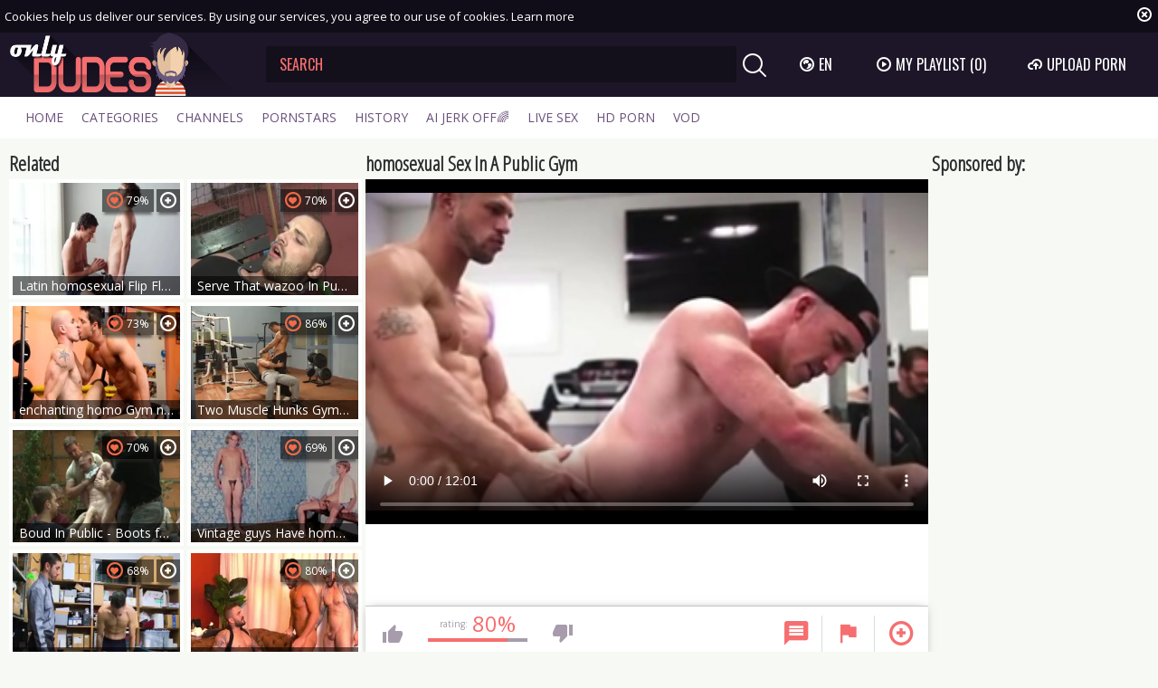

--- FILE ---
content_type: text/html; charset=UTF-8
request_url: https://www.onlydudes.tv/movies/2921769/homosexual-sex-in-a-public-gym
body_size: 10002
content:
<!DOCTYPE html>
<html lang="en">
<head>
	<meta charset="utf-8">
	<meta name="referrer" content="unsafe-url">
	<meta name="viewport" content="width=device-width, initial-scale=1.0, user-scalable=no">
	<title>homosexual Sex In A Public Gym - Only Dudes TV</title>
	<meta name="description" content="Watch homosexual Sex In A Public Gym and more free gay videos at Only Dudes male tube.">
	<meta name="keywords" content="">
					<link rel="alternate" hreflang="en" href="/movies/2921769/homosexual-sex-in-a-public-gym">
		<link rel="alternate" hreflang="ru" href="/ru/movies/2921769/homosexual-sex-in-a-public-gym">
		<link rel="alternate" hreflang="de" href="/de/movies/2921769/homosexual-sex-in-a-public-gym">
		<link rel="alternate" hreflang="es" href="/es/movies/2921769/homosexual-sex-in-a-public-gym">
		<link rel="alternate" hreflang="fr" href="/fr/movies/2921769/homosexual-sex-in-a-public-gym">
		<link rel="alternate" hreflang="pt" href="/pt/movies/2921769/homosexual-sex-in-a-public-gym">
		<link rel="alternate" hreflang="it" href="/it/movies/2921769/homosexual-sex-in-a-public-gym">
			<link rel="apple-touch-icon" sizes="57x57" href="/static/images/favicon/apple-icon-57x57-62dabe9957.png">
	<link rel="apple-touch-icon" sizes="60x60" href="/static/images/favicon/apple-icon-60x60-285fce81dc.png">
	<link rel="apple-touch-icon" sizes="72x72" href="/static/images/favicon/apple-icon-72x72-84934d10ea.png">
	<link rel="apple-touch-icon" sizes="76x76" href="/static/images/favicon/apple-icon-76x76-2b60ecfd62.png">
	<link rel="apple-touch-icon" sizes="114x114" href="/static/images/favicon/apple-icon-114x114-ae48a5cfaf.png">
	<link rel="apple-touch-icon" sizes="120x120" href="/static/images/favicon/apple-icon-120x120-2e6a39e01a.png">
	<link rel="apple-touch-icon" sizes="144x144" href="/static/images/favicon/apple-icon-144x144-c08b130800.png">
	<link rel="apple-touch-icon" sizes="152x152" href="/static/images/favicon/apple-icon-152x152-f8c61a2469.png">
	<link rel="apple-touch-icon" sizes="180x180" href="/static/images/favicon/apple-icon-180x180-b9384e66f4.png">
	<link rel="icon" type="image/png" sizes="192x192" href="/static/images/favicon/android-icon-192x192-28dcbf3d50.png">
	<link rel="icon" type="image/png" sizes="32x32" href="/static/images/favicon/favicon-32x32-6e589e53c9.png">
	<link rel="icon" type="image/png" sizes="96x96" href="/static/images/favicon/favicon-96x96-e815400db4.png">
	<link rel="icon" type="image/png" sizes="16x16" href="/static/images/favicon/favicon-16x16-bc0b3b793f.png">
	<link rel="manifest" href="/static/images/favicon/manifest-8b61b04884.json">
		<meta name="msapplication-TileColor" content="#1d1628">
	<meta name="msapplication-TileImage" content="/static/images/favicon/ms-icon-144x144-c08b130800.png">
	<meta name="theme-color" content="#1d1628">
	<link href="https://fonts.googleapis.com/css?family=Open+Sans|Open+Sans+Condensed:300|Oswald&subset=cyrillic" rel="stylesheet">
    <link rel="stylesheet" href="/static/style-light-43dfe72d54.css">
	<script type="text/javascript" src="https://stats.hprofits.com/advertisement.min.js"></script>
									<!-- Google tag (gtag.js) -->
<script async src="https://www.googletagmanager.com/gtag/js?id=G-5JH3MD1L5M"></script>
<script>
  window.dataLayer = window.dataLayer || [];
  function gtag(){dataLayer.push(arguments);}
  gtag('js', new Date());
  function ga() {
    var args = Array.prototype.slice.call(arguments);
    if(args[1] === 'page_view') {
      var dimension = args[2] ? args[2] : {dimension1: 'other'};
      dimension['content_group'] = dimension.dimension1;
      gtag('config', 'G-5JH3MD1L5M', {
        send_page_view: false,
        content_group: dimension.dimension1
      });
      gtag('event', args[1], dimension);
      return;
    }
    gtag(args[1], args[3], {
        'event_category': args[2],
        'event_label': args[4]
    })
  }
ga('send', 'page_view', {dimension1: 'gallery'});
window.gaId='G-5JH3MD1L5M';
</script>
		</head>
<body data-pp-stat="0">
	<div class="b-root" id="b-root">
		<div class="leaderboard-spot">
			
		</div>
		<div class="b-cookie" id="ticker">
			<div class="b-cookie__body clearfix">
				<div class="b-cookie-mess f-left">
					Cookies help us deliver our services. By using our services, you agree to our use of cookies.
					<a href="/cookie-policy" target="_blank">Learn more</a>
				</div>
				<a href="#" class="b-cookie__close f-right">
					<i class="icon-close"></i>
				</a>
			</div>
		</div>
		<header class="b-header">
			<div class="b-hamburder b-hamburder--header js-offcanvas-button">
				<span></span>
				<span></span>
				<span></span>
				<span></span>
			</div>
			<div class="row">
				<div class="b-header__wrap">
					<div class="b-header__logo">
						<a href="/" title="OnlyDudes.TV" class="b-logo">
							<img src="/static/images/logo-8fd1ab1547.png" alt="Best Gay Hardcore Tube and Male Sex Videos - Only Dudes TV">
						</a>
					</div>
															<div class="b-header__search">
						<form id="search" class="b-search js-search" name="search_form" method="get" action="/search/-query-">
							<input
								type="text"
								value=""
								name="query"
								placeholder="SEARCH"
								autocomplete="off"
								data-url-search="/search-suggestions/-query-"
								class="b-search__input js-search-input"
							>
							<div class="b-search__controls">
								<button class="b-search__submit f-left">
									<i class="icon-search"></i>
								</button>
							</div>
							<div class="b-search-suggestions js-search-suggestions is-hidden" id="search-dropdown" data-loader-text="Loading"></div>
						</form>
					</div>
					<div class="b-header__lang">
						<div class="b-dropdown">
							<a class="b-dropdown__selected js-dropdown dropdown-button" data-activates='dropdown1'><i class="icon-globe"></i>en <i class="icon-arrow-down"></i></a>
							<div class="b-dropdown__select dropdown-content js-lang-switcher" id="dropdown1">
								<ul>
																	<li>
										<a
											href="/ru/movies/2921769/homosexual-sex-in-a-public-gym"
											class="js-lang"
											data-lang="ru"
											title="Switch to Russian"
										>
											<i class="icon-ru"></i>
											<span>Ru</span>
										</a>
									</li>
																	<li>
										<a
											href="/de/movies/2921769/homosexual-sex-in-a-public-gym"
											class="js-lang"
											data-lang="de"
											title="Switch to German"
										>
											<i class="icon-de"></i>
											<span>De</span>
										</a>
									</li>
																	<li>
										<a
											href="/es/movies/2921769/homosexual-sex-in-a-public-gym"
											class="js-lang"
											data-lang="es"
											title="Switch to Spanish"
										>
											<i class="icon-es"></i>
											<span>Es</span>
										</a>
									</li>
																	<li>
										<a
											href="/fr/movies/2921769/homosexual-sex-in-a-public-gym"
											class="js-lang"
											data-lang="fr"
											title="Switch to French"
										>
											<i class="icon-fr"></i>
											<span>Fr</span>
										</a>
									</li>
																	<li>
										<a
											href="/pt/movies/2921769/homosexual-sex-in-a-public-gym"
											class="js-lang"
											data-lang="pt"
											title="Switch to Portuguese"
										>
											<i class="icon-pt"></i>
											<span>Pt</span>
										</a>
									</li>
																	<li>
										<a
											href="/it/movies/2921769/homosexual-sex-in-a-public-gym"
											class="js-lang"
											data-lang="it"
											title="Switch to Italian"
										>
											<i class="icon-it"></i>
											<span>It</span>
										</a>
									</li>
																</ul>
							</div>
						</div>
					</div>
					<div class="b-header__playlist">
						<a href="#" class="b-header__btn js-pl-toggle ripple-hv"><i class="icon-play"></i><span>My Playlist</span> <span class="b-header__btn-counter js-playlist-counter">(0)</span></a>
					</div>
					<div class="b-header__upload">
						<a href="/upload" class="b-header__btn " title="Upload porn"><i class="icon-cloud"></i><span>Upload porn</span></a>
					</div>
				</div>
			</div>
			<nav class="b-main-nav">
				<div class="row">
					<a href="/" class="b-main-nav__link " title="Home">Home</a>
					<a href="/categories" class="b-main-nav__link " title="Categories">Categories</a>
										<a href="/channels" class="b-main-nav__link " title="Channels">Channels</a>
										<a href="/pornstars" class="b-main-nav__link " title="Pornstars">Pornstars</a>
					<a href="/history" class="b-main-nav__link " title="History">History</a>
					<div class="b-main-nav__mi">
						<a href="https://trustpielote.com/resource?zones=300" target="_blank" rel="nofollow" class="b-main-nav__link js-menu-random js-hp-tl" data-spot="MI1" data-menu-id="">
	AI JERK OFF🌈
</a>

<a href="https://trustpielote.com/resource?zones=301" target="_blank" rel="nofollow" class="b-main-nav__link js-menu-random active js-hp-tl" data-spot="MI2" data-menu-id="">
	Live Sex
</a>

<a href="https://trustpielote.com/resource?zones=302" target="_blank" rel="nofollow" class="b-main-nav__link js-menu-random js-hp-tl" data-spot="MI3" data-menu-id="">
	HD Porn
</a>

<a href="https://fhgte.com/gay?utm_campaign=ai.CxY&utm_content=mi4" target="_blank" rel="nofollow" class="b-main-nav__link js-menu-random js-hp-tl" data-spot="MI4" data-menu-id="">
	VOD
</a>

					</div>
				</div>
			</nav>
		</header>

		<div class="relative">
							<div class="row">
					<div class="b-hs b-mobile-spots header-spot header-random"><div data-hp-id="97" data-hp-zone></div></div>
				</div>
						<div class="row">
	<div id="playlist-wrapper" class="b-playlist js-playlist-panel" data-playlist-url="/playlist">
		<div class="relative">
			<h5 class="b-playlist__head">Playlist</h5>
			<div class="b-playlist__empty js-empty-mess is-hide">
				Your playlist is currently empty. Add galleries to playlist by clicking a <button class="b-thumb-item__add"><i class="icon-plus"></i></button> icon on your favourite videos.
			</div>
			<!-- Swiper -->
			<div class="swiper-nav">
				<button class="swiper-nav__prev"><i class="icon-chevron-left"></i></button>
				<button class="swiper-nav__next"><i class="icon-chevron-right"></i></button>
			</div>
			<button class="js-pl-close b-playlist__close"><i class="icon-close"></i></button>
			<div class="swiper-container" id="playlist">
				<div class="swiper-wrapper">
				</div>
			</div>
			<!-- Add Scrollbar -->
			<div class="swiper-scrollbar playlist-scrollbar"></div>
		</div>
	</div>
	
	<script id="thumb-template" type="text/template">
		<div class="swiper-slide">
			<div class="b-thumb-item">
				<div>
					<a
						class="b-thumb-item__img js-gallery-stats js-gallery-link"
						href="{{ thumbLink }}"
						data-gallery-id="{{ galleryId }}"
						data-thumb-id="{{ thumbId }}"
						title="{{ title }}"
						target="blank"
					>
						{{ thumbImage }}
						<h3 class="b-thumb-item__title js-gallery-title">{{ title }}</h3>
					</a>
					<button class="js-rm-from-pl b-thumb-item__add">
						<i class="icon-close"></i>
					</button>
				</div>
			</div>
		</div>
	</script>
	
</div>			<div class="row">
				<section class="b-content " id="main">
												
<template id="galleryTags-data-template">
            [{&quot;tagId&quot;:1,&quot;title&quot;:&quot;gay&quot;,&quot;href&quot;:&quot;\/search\/gay&quot;,&quot;total&quot;:56552,&quot;videos&quot;:56552},{&quot;tagId&quot;:21786,&quot;title&quot;:&quot;sex&quot;,&quot;href&quot;:&quot;\/search\/sex&quot;,&quot;total&quot;:45869,&quot;videos&quot;:45869},{&quot;tagId&quot;:369,&quot;title&quot;:&quot;public&quot;,&quot;href&quot;:&quot;\/search\/public&quot;,&quot;total&quot;:5515,&quot;videos&quot;:5515},{&quot;tagId&quot;:879,&quot;title&quot;:&quot;gym&quot;,&quot;href&quot;:&quot;\/search\/gym&quot;,&quot;total&quot;:1594,&quot;videos&quot;:1594}]
    </template>

<template id="galleryChannel-data-template">
    null
</template>
<div class="b-video-cols">
	<div class="b-thumb-col">
		<div class="b-head">
			<h3><i class="icon-right-open"></i>Related</h3>
		</div>
		<div class="b-thumb-list js-related">
			<div class="b-thumb-list__wrap">
												<div class="b-thumb-item js-thumb">
				<div>
					<a
						class="js-gallery-stats js-gallery-link"
						href="/movies/1497011/latin-homosexual-flip-flop-with-cumshot"
						data-position="1"
						data-gallery-id="1497011"
						data-thumb-id="8694501"
						title="Latin homosexual Flip Flop With cumshot"
						target="_self"
						data-vp-track
						data-gtid="2883427_2"
					>
						<div class="b-thumb-item__img">
							<picture class="js-gallery-img">
																	<source type="image/webp" srcset="https://icdn05.onlydudes.tv/57669/2883427_2.webp">
																	<source type="image/jpeg" srcset="https://icdn05.onlydudes.tv/57669/2883427_2.jpg">
																<img loading="lazy" data-src="https://icdn05.onlydudes.tv/57669/2883427_2.jpg" width="480" height="320" alt="Latin homosexual Flip Flop With cumshot">
							</picture>
							<h3 class="b-thumb-item__title js-gallery-title">Latin homosexual Flip Flop With cumshot</h3>
							<span class="b-thumb-item__rating"><i class="icon-hearth"></i>79%</span>
													</div>
						<div class="b-thumb-item__info">
							<div class="b-thumb-item__date">
								<span>added</span>
								7 years ago
							</div>
							<div class="b-thumb-item__view">
								<span>viewed</span>
								1608
							</div>
							<div class="b-thumb-item__time js-gallery-duration">
								<span>time</span>
								33:10
							</div>
						</div>
					</a>
					<button class="js-add-to-pl b-thumb-item__add">
						<i class="icon-plus"></i>
						<span class="b-thumb-item__tooltip">
							<span class="relative">
								Add to playlist
							</span>
						</span>
					</button>
				</div>
			</div>
										<div class="b-thumb-item js-thumb">
				<div>
					<a
						class="js-gallery-stats js-gallery-link"
						href="/movies/659710/serve-that-wazoo-in-public"
						data-position="2"
						data-gallery-id="659710"
						data-thumb-id="3705931"
						title="Serve That wazoo In Public!"
						target="_self"
						data-vp-track
						data-gtid="2481330_10"
					>
						<div class="b-thumb-item__img">
							<picture class="js-gallery-img">
																	<source type="image/webp" srcset="https://icdn05.onlydudes.tv/49627/2481330_10.webp">
																	<source type="image/jpeg" srcset="https://icdn05.onlydudes.tv/49627/2481330_10.jpg">
																<img loading="lazy" data-src="https://icdn05.onlydudes.tv/49627/2481330_10.jpg" width="480" height="320" alt="Serve That wazoo In Public!">
							</picture>
							<h3 class="b-thumb-item__title js-gallery-title">Serve That wazoo In Public!</h3>
							<span class="b-thumb-item__rating"><i class="icon-hearth"></i>70%</span>
														<span class="b-thumb-item__hd">
								<i class="icon-hd"></i>
							</span>
													</div>
						<div class="b-thumb-item__info">
							<div class="b-thumb-item__date">
								<span>added</span>
								10 years ago
							</div>
							<div class="b-thumb-item__view">
								<span>viewed</span>
								4947
							</div>
							<div class="b-thumb-item__time js-gallery-duration">
								<span>time</span>
								08:14
							</div>
						</div>
					</a>
					<button class="js-add-to-pl b-thumb-item__add">
						<i class="icon-plus"></i>
						<span class="b-thumb-item__tooltip">
							<span class="relative">
								Add to playlist
							</span>
						</span>
					</button>
				</div>
			</div>
										<div class="b-thumb-item js-thumb">
				<div>
					<a
						class="js-gallery-stats js-gallery-link"
						href="/movies/1195756/enchanting-homo-gym-nail"
						data-position="3"
						data-gallery-id="1195756"
						data-thumb-id="6660001"
						title="enchanting homo Gym nail"
						target="_self"
						data-vp-track
						data-gtid="2551476_12"
					>
						<div class="b-thumb-item__img">
							<picture class="js-gallery-img">
																	<source type="image/webp" srcset="https://icdn05.onlydudes.tv/51030/2551476_12.webp">
																	<source type="image/jpeg" srcset="https://icdn05.onlydudes.tv/51030/2551476_12.jpg">
																<img loading="lazy" data-src="https://icdn05.onlydudes.tv/51030/2551476_12.jpg" width="480" height="320" alt="enchanting homo Gym nail">
							</picture>
							<h3 class="b-thumb-item__title js-gallery-title">enchanting homo Gym nail</h3>
							<span class="b-thumb-item__rating"><i class="icon-hearth"></i>73%</span>
														<span class="b-thumb-item__hd">
								<i class="icon-hd"></i>
							</span>
													</div>
						<div class="b-thumb-item__info">
							<div class="b-thumb-item__date">
								<span>added</span>
								9 years ago
							</div>
							<div class="b-thumb-item__view">
								<span>viewed</span>
								2166
							</div>
							<div class="b-thumb-item__time js-gallery-duration">
								<span>time</span>
								23:31
							</div>
						</div>
					</a>
					<button class="js-add-to-pl b-thumb-item__add">
						<i class="icon-plus"></i>
						<span class="b-thumb-item__tooltip">
							<span class="relative">
								Add to playlist
							</span>
						</span>
					</button>
				</div>
			</div>
										<div class="b-thumb-item js-thumb">
				<div>
					<a
						class="js-gallery-stats js-gallery-link"
						href="/movies/2246571/two-muscle-hunks-gym-homosexual-sex-by-sinn"
						data-position="4"
						data-gallery-id="2246571"
						data-thumb-id="12427071"
						title="Two Muscle Hunks Gym homosexual Sex By -SiNN-"
						target="_self"
						data-vp-track
						data-gtid="3146198_1"
					>
						<div class="b-thumb-item__img">
							<picture class="js-gallery-img">
																	<source type="image/webp" srcset="https://icdn05.onlydudes.tv/62924/3146198_1.webp">
																	<source type="image/jpeg" srcset="https://icdn05.onlydudes.tv/62924/3146198_1.jpg">
																<img loading="lazy" data-src="https://icdn05.onlydudes.tv/62924/3146198_1.jpg" width="480" height="320" alt="Two Muscle Hunks Gym homosexual Sex By -SiNN-">
							</picture>
							<h3 class="b-thumb-item__title js-gallery-title">Two Muscle Hunks Gym homosexual Sex By -SiNN-</h3>
							<span class="b-thumb-item__rating"><i class="icon-hearth"></i>86%</span>
													</div>
						<div class="b-thumb-item__info">
							<div class="b-thumb-item__date">
								<span>added</span>
								5 years ago
							</div>
							<div class="b-thumb-item__view">
								<span>viewed</span>
								2797
							</div>
							<div class="b-thumb-item__time js-gallery-duration">
								<span>time</span>
								20:48
							</div>
						</div>
					</a>
					<button class="js-add-to-pl b-thumb-item__add">
						<i class="icon-plus"></i>
						<span class="b-thumb-item__tooltip">
							<span class="relative">
								Add to playlist
							</span>
						</span>
					</button>
				</div>
			</div>
										<div class="b-thumb-item js-thumb">
				<div>
					<a
						class="js-gallery-stats js-gallery-link"
						href="/movies/1876591/boud-in-public-boots-fuck"
						data-position="5"
						data-gallery-id="1876591"
						data-thumb-id="10671671"
						title="Boud In Public - Boots fuck"
						target="_self"
						data-vp-track
						data-gtid="3060877_4"
					>
						<div class="b-thumb-item__img">
							<picture class="js-gallery-img">
																	<source type="image/webp" srcset="https://icdn05.onlydudes.tv/61218/3060877_4.webp">
																	<source type="image/jpeg" srcset="https://icdn05.onlydudes.tv/61218/3060877_4.jpg">
																<img loading="lazy" data-src="https://icdn05.onlydudes.tv/61218/3060877_4.jpg" width="480" height="320" alt="Boud In Public - Boots fuck">
							</picture>
							<h3 class="b-thumb-item__title js-gallery-title">Boud In Public - Boots fuck</h3>
							<span class="b-thumb-item__rating"><i class="icon-hearth"></i>70%</span>
													</div>
						<div class="b-thumb-item__info">
							<div class="b-thumb-item__date">
								<span>added</span>
								6 years ago
							</div>
							<div class="b-thumb-item__view">
								<span>viewed</span>
								2881
							</div>
							<div class="b-thumb-item__time js-gallery-duration">
								<span>time</span>
								44:05
							</div>
						</div>
					</a>
					<button class="js-add-to-pl b-thumb-item__add">
						<i class="icon-plus"></i>
						<span class="b-thumb-item__tooltip">
							<span class="relative">
								Add to playlist
							</span>
						</span>
					</button>
				</div>
			</div>
										<div class="b-thumb-item js-thumb">
				<div>
					<a
						class="js-gallery-stats js-gallery-link"
						href="/movies/1659491/vintage-guys-have-homosexual-sex-too"
						data-position="6"
						data-gallery-id="1659491"
						data-thumb-id="9675871"
						title="Vintage guys Have homosexual Sex Too"
						target="_self"
						data-vp-track
						data-gtid="3000952_1"
					>
						<div class="b-thumb-item__img">
							<picture class="js-gallery-img">
																	<source type="image/webp" srcset="https://icdn05.onlydudes.tv/60020/3000952_1.webp">
																	<source type="image/jpeg" srcset="https://icdn05.onlydudes.tv/60020/3000952_1.jpg">
																<img loading="lazy" data-src="https://icdn05.onlydudes.tv/60020/3000952_1.jpg" width="480" height="320" alt="Vintage guys Have homosexual Sex Too">
							</picture>
							<h3 class="b-thumb-item__title js-gallery-title">Vintage guys Have homosexual Sex Too</h3>
							<span class="b-thumb-item__rating"><i class="icon-hearth"></i>69%</span>
													</div>
						<div class="b-thumb-item__info">
							<div class="b-thumb-item__date">
								<span>added</span>
								6 years ago
							</div>
							<div class="b-thumb-item__view">
								<span>viewed</span>
								7193
							</div>
							<div class="b-thumb-item__time js-gallery-duration">
								<span>time</span>
								24:47
							</div>
						</div>
					</a>
					<button class="js-add-to-pl b-thumb-item__add">
						<i class="icon-plus"></i>
						<span class="b-thumb-item__tooltip">
							<span class="relative">
								Add to playlist
							</span>
						</span>
					</button>
				</div>
			</div>
										<div class="b-thumb-item js-thumb">
				<div>
					<a
						class="js-gallery-stats js-gallery-link"
						href="/movies/1570211/security-guard-shoves-his-rod-in-public-masturbators-throat"
						data-position="7"
						data-gallery-id="1570211"
						data-thumb-id="9184386"
						title="Security Guard Shoves His rod In Public Masturbators throat"
						target="_self"
						data-vp-track
						data-gtid="2979147_6"
					>
						<div class="b-thumb-item__img">
							<picture class="js-gallery-img">
																	<source type="image/webp" srcset="https://icdn05.onlydudes.tv/59583/2979147_6.webp">
																	<source type="image/jpeg" srcset="https://icdn05.onlydudes.tv/59583/2979147_6.jpg">
																<img loading="lazy" data-src="https://icdn05.onlydudes.tv/59583/2979147_6.jpg" width="480" height="320" alt="Security Guard Shoves His rod In Public Masturbators throat">
							</picture>
							<h3 class="b-thumb-item__title js-gallery-title">Security Guard Shoves His rod In Public Masturbators throat</h3>
							<span class="b-thumb-item__rating"><i class="icon-hearth"></i>68%</span>
														<span class="b-thumb-item__hd">
								<i class="icon-hd"></i>
							</span>
													</div>
						<div class="b-thumb-item__info">
							<div class="b-thumb-item__date">
								<span>added</span>
								6 years ago
							</div>
							<div class="b-thumb-item__view">
								<span>viewed</span>
								4252
							</div>
							<div class="b-thumb-item__time js-gallery-duration">
								<span>time</span>
								12:59
							</div>
						</div>
					</a>
					<button class="js-add-to-pl b-thumb-item__add">
						<i class="icon-plus"></i>
						<span class="b-thumb-item__tooltip">
							<span class="relative">
								Add to playlist
							</span>
						</span>
					</button>
				</div>
			</div>
										<div class="b-thumb-item js-thumb">
				<div>
					<a
						class="js-gallery-stats js-gallery-link"
						href="/movies/2919108/banged-a-recent-joiner-at-the-secret-gym-room-onlyfans"
						data-position="8"
						data-gallery-id="2919108"
						data-thumb-id="18430275"
						title="banged A recent Joiner At The Secret Gym Room [ONLYFANS}"
						target="_self"
						data-vp-track
						data-gtid="3910032_9"
					>
						<div class="b-thumb-item__img">
							<picture class="js-gallery-img">
																	<source type="image/webp" srcset="https://icdn05.onlydudes.tv/78201/3910032_9.webp">
																	<source type="image/jpeg" srcset="https://icdn05.onlydudes.tv/78201/3910032_9.jpg">
																<img loading="lazy" data-src="https://icdn05.onlydudes.tv/78201/3910032_9.jpg" width="480" height="320" alt="banged A recent Joiner At The Secret Gym Room [ONLYFANS}">
							</picture>
							<h3 class="b-thumb-item__title js-gallery-title">banged A recent Joiner At The Secret Gym Room [ONLYFANS}</h3>
							<span class="b-thumb-item__rating"><i class="icon-hearth"></i>80%</span>
													</div>
						<div class="b-thumb-item__info">
							<div class="b-thumb-item__date">
								<span>added</span>
								2 years ago
							</div>
							<div class="b-thumb-item__view">
								<span>viewed</span>
								3104
							</div>
							<div class="b-thumb-item__time js-gallery-duration">
								<span>time</span>
								13:50
							</div>
						</div>
					</a>
					<button class="js-add-to-pl b-thumb-item__add">
						<i class="icon-plus"></i>
						<span class="b-thumb-item__tooltip">
							<span class="relative">
								Add to playlist
							</span>
						</span>
					</button>
				</div>
			</div>
										<div class="b-thumb-item js-thumb">
				<div>
					<a
						class="js-gallery-stats js-gallery-link"
						href="/movies/1320229/dirty-homosexual-bound-with-cumshot"
						data-position="9"
						data-gallery-id="1320229"
						data-thumb-id="7682319"
						title="dirty homosexual bound With cumshot"
						target="_self"
						data-vp-track
						data-gtid="2780006_2"
					>
						<div class="b-thumb-item__img">
							<picture class="js-gallery-img">
																	<source type="image/webp" srcset="https://icdn05.onlydudes.tv/55601/2780006_2.webp">
																	<source type="image/jpeg" srcset="https://icdn05.onlydudes.tv/55601/2780006_2.jpg">
																<img loading="lazy" data-src="https://icdn05.onlydudes.tv/55601/2780006_2.jpg" width="480" height="320" alt="dirty homosexual bound With cumshot">
							</picture>
							<h3 class="b-thumb-item__title js-gallery-title">dirty homosexual bound With cumshot</h3>
							<span class="b-thumb-item__rating"><i class="icon-hearth"></i>73%</span>
													</div>
						<div class="b-thumb-item__info">
							<div class="b-thumb-item__date">
								<span>added</span>
								8 years ago
							</div>
							<div class="b-thumb-item__view">
								<span>viewed</span>
								3266
							</div>
							<div class="b-thumb-item__time js-gallery-duration">
								<span>time</span>
								50:38
							</div>
						</div>
					</a>
					<button class="js-add-to-pl b-thumb-item__add">
						<i class="icon-plus"></i>
						<span class="b-thumb-item__tooltip">
							<span class="relative">
								Add to playlist
							</span>
						</span>
					</button>
				</div>
			</div>
										    <div class="b-thumb-item js-thumb placeholder">
    <div>
        <a
                href=""
                title=""
                target="_blank"
                rel="nofollow noindex"
        >
            <div class="b-thumb-item__img js-gallery-preview">
                                <h3 class="b-thumb-item__title js-gallery-title"></h3>
                <div class="b-thumb-item__loader js-gallery-preview-loader"></div>
                <span class="b-thumb-item__rating"><i class="icon-hearth"></i>0%</span>
                <span class="b-thumb-item__hd">
                    <i class="icon-hd"></i>
                </span>
            </div>
            <div class="b-thumb-item__info">
                <div class="b-thumb-item__date">
                    <span>added</span>
                    
                </div>
                <div class="b-thumb-item__view">
                    <span>viewed</span>
                    
                </div>
                <div class="b-thumb-item__time js-gallery-duration">
                    <span>time</span>
                    
                </div>
            </div>
        </a>
        <button class="js-add-to-pl b-thumb-item__add" disabled>
            <i class="icon-plus"></i>
            <span class="b-thumb-item__tooltip">
							<span class="relative">
								Add to playlist
							</span>
						</span>
        </button>
    </div>
</div>

    <script>
    window.tubeDomain = 'onlydudes.tv'
    window.myQueryFunction = function() {
        const availableFields = ['pornstars', 'categories', 'channel', 'tags', 'title', 'studio'];

        function matchField(navField) {
            const lowerNavField = navField.toLowerCase();
            if (availableFields.includes(lowerNavField)) {
                return lowerNavField;
            }
            if (lowerNavField === 'studios' ||
                lowerNavField === 'channels' ||
                lowerNavField === 'premium-channels' ||
                lowerNavField === 'channels-list' ||
                lowerNavField === 'premium-porn' ||
                lowerNavField === 'paysites-list' ||
                lowerNavField === 'channels-index') {
                return ['channel', 'studio'];
            }

            if (lowerNavField === 'category' ||
                lowerNavField === 'cats' ||
                lowerNavField.includes('cats') ||
                lowerNavField.includes('cat') ||
                lowerNavField.includes("c=")){
                return 'categories'
            }

            if (lowerNavField === 'pornstar' ||
                lowerNavField.includes('p=')){
                return 'pornstars'
            }

            return 'title';
        }

        function getTemplateObject(templateId) {
            const template = document.getElementById(templateId);
            if (template) {
                try {
                    const templateData = template.innerHTML.trim();
                    return templateData ? JSON.parse(templateData) : null;
                } catch (error) {
                    console.error(`Error parsing JSON from template ${templateId}:`, error);
                    return null;
                }
            }
            return null;
        }

        const pageField = window.location.pathname.split('/')[1] || '';

        let matchedField = matchField(pageField);

        const tagsGalleryData = getTemplateObject('galleryTags-data-template');
        const channelGalleryData = getTemplateObject('galleryChannel-data-template');

        const pornstarListingData = getTemplateObject('pornstar-data-template');
        const channelListingData = getTemplateObject('channel-data-template');
        const categoryListingData = getTemplateObject('category-data-template');

        const listingDataTitles = [pornstarListingData, channelListingData, categoryListingData]

        let query = '';
        let fields = [matchedField];

        if (channelGalleryData && Object.keys(channelGalleryData).length > 0 && channelGalleryData.title) {
            query = channelGalleryData.title.toLowerCase();
            fields = ['channel', 'studio'];
        }
        else if (tagsGalleryData && Array.isArray(tagsGalleryData) && tagsGalleryData.length > 0) {
            query = tagsGalleryData.map(tag => tag.title.toLowerCase()).toString()
            fields = ['tags'];
        }

        const activeListing = listingDataTitles.find((listingTitle) => listingTitle);
        if (activeListing){
            query = activeListing.toLowerCase()
        }
        return { query, fields };
    };

    window.getPatinationNum = function () {
        const selectedElement = document.querySelector('.b-pagination__selected span');
        return selectedElement ? selectedElement.textContent : null;
    }

    window.getOrderBy = function (){
        const newestPage = window.location.pathname.split('/')[1] || '';
        const newestRoutes = ["newest", "new"]
        return newestRoutes.includes(newestPage) ? "newest": null
    }


    function generateAdContent(video, formatDuration, timeAgo, rating) {
        return `
            <div class="b-thumb-item js-thumb ">
    <div>
        <a
                href="${video.galleryUrl}"
                title="${video.title}"
                target="_blank"
                rel="nofollow noindex"
        >
            <div class="b-thumb-item__img js-gallery-preview">
                                    <picture class="js-gallery-img">
                        <source srcset="${video.thumbUrl}">
                        <img loading="lazy" data-src="${video.thumbUrl}" width="480" height="320" alt="${video.title}">
                    </picture>
                                <h3 class="b-thumb-item__title js-gallery-title">${video.title}</h3>
                <div class="b-thumb-item__loader js-gallery-preview-loader"></div>
                <span class="b-thumb-item__rating"><i class="icon-hearth"></i>${rating(video)}%</span>
                <span class="b-thumb-item__hd">
                    <i class="icon-hd"></i>
                </span>
            </div>
            <div class="b-thumb-item__info">
                <div class="b-thumb-item__date">
                    <span>added</span>
                    ${timeAgo(video.publishedAt)}
                </div>
                <div class="b-thumb-item__view">
                    <span>viewed</span>
                    ${video.views}
                </div>
                <div class="b-thumb-item__time js-gallery-duration">
                    <span>time</span>
                    ${formatDuration(video.duration)}
                </div>
            </div>
        </a>
        <button class="js-add-to-pl b-thumb-item__add" disabled>
            <i class="icon-plus"></i>
            <span class="b-thumb-item__tooltip">
							<span class="relative">
								Add to playlist
							</span>
						</span>
        </button>
    </div>
</div>
        `;
    }
</script>    <script type="text/javascript" src="https://cdn26121759.ahacdn.me/native4/main.js"></script>
<script class="ad-script">
    (function () {
        const nativeAdTrade = NativeAdTrade.getInstance({
            currentScriptName: "ad-script",
            getSearchQuery: window.myQueryFunction,
            getPaginationNum: window.getPatinationNum,
            orderBy: window.getOrderBy,
            quantity: 1,
            getParams: {
                utm_campaign: 'instream-native',
                utm_source: window.tubeDomain
            },
            tubeUrl: 'gayporn.com',
            galleryUrlTemplate: "https://www.gayporn.xxx/video/titleUrl",
            renderCallback: (video, formatDuration, timeAgo, rating) => {
                const adContent = generateAdContent(video, formatDuration, timeAgo, rating);
                const placeholder = document.querySelector('.placeholder');
                if (placeholder) {
                    placeholder.remove()
                }
                return adContent;
            },
        });
        nativeAdTrade.then((instance) => instance.loadVideos());
    }());
</script>
					</div>
			<script id="stats.gif-rel" class="stats.gif" type="application/json">{"page":"rel","viewUrl":"\/stats.gif?a=rlv&g=2921769","clickUrl":"\/stats.gif?a=rlc&g=2921769"}</script>
			<script id="tracker-data-1" class="js-tracker" type="application/json">{"d":"onlydudes.tv","rid":1,"useLocalUrl":false,"ct":"related","mid":0,"pt":"gallery","w":"gay sex public gym","subid":3912420}</script>
		</div>
	</div>
	<div class="b-main-col" id="b-video-tabs">
		<div class="b-head">
			<h1>homosexual Sex In A Public Gym</h1>
		</div>
		<div><div data-hp-id="303" data-hp-zone></div></div>
		<div class="b-video-player">
			<div class="relative" id="video-outer">
				<div id="vast-url" data-url="https://lhs-3844b.com/resource?zones=105"></div>
                <script id="ae-player-js" src="https://tubestatic.usco1621-b.com/static/ae-player.1.10.3.min.js" async></script>
				<video
					id="video"
					class="b-video-player__player"
					playsinline
					poster="https://icdn05.onlydudes.tv/78249/3912420_3.jpg"
					controlsList="nodownload"
					preload="metadata"
					controls
					data-gallery-id="2921769"
				>
																<source src="https://vcdn03.onlydudes.tv/key%3DW7k7m9OrjAB2lzo%2BkUfVmA%2Cend%3D1769794514%2Fvideo24%2Fb%2Fb9%2F6f6cea46e491fd7ffe419e38e153c8b9.mp4" data-url-exp="1769794514" type="video/mp4">
									</video>
				<script id="video-track-data" class="js-tracker" type="application/json">{"d":"onlydudes.tv","rid":1,"useLocalUrl":false,"ct":"video","pt":"gallery","w":"gay sex public gym","subid":3912420,"vd":721}</script>
				<script id="ae-player-config" data-use-ae-player="1">window.AEPConfig = {updateItvOnPause:true, vastPeriod:86400, videoPreload:"metadata",gaEvents:false, NTrigger: 4}</script>
				<script type="text/template" id="overlay-template">
					<div data-hp-id="102" data-hp-zone></div>
					
				</script>
				<script type="text/template" id="ipb-template">
					
				</script>
			</div>
		</div>
		<div class="b-bv uvb-random js-uvb-item"><div data-hp-id="103" data-hp-zone></div></div>
		<div class="b-video-action-menu">
			<div class="b-vote-rating clearfix" id="voter" data-gallery-id="2921769">
				<div class="b-voter">
					<button data-url="/gallery/2921769/like" class="b-voter__thumb-up js-vote-up js-vote-gallery">
						<i class="icon-like"></i>
					</button>
					<div class="b-voter__thumb-result">
						<span class="b-voter__thumb-result-title">rating: </span><span class="b-voter__thumb-result-index js-positive-rating">80%</span>
						<div class="b-voter__progress">
							<div class="js-votes-rating-bar" style="width: 80%"></div>
						</div>
					</div>
					<button data-url="/gallery/2921769/dislike" class="b-voter__thumb-down js-vote-down js-vote-gallery">
						<i class="icon-dislike"></i>
					</button>
				</div>
			</div>
			<div class="b-tabs-nav cleafix">
								<button class="b-tabs-nav__link b-tabs-nav__link--icon js-comments-toggle" title="Comments">
					<i class="icon-comments"></i>
				</button>
								<a href="/content-removal?url=https://www.onlydudes.tv/movies/2921769/homosexual-sex-in-a-public-gym" rel="nofollow" class="b-tabs-nav__link b-tabs-nav__link--icon js-video-report"><i class="icon-flag"></i></a>
				<button
					class="js-add-to-pl--gal b-tabs-nav__link b-tabs-nav__link--icon"
					data-title="homosexual Sex In A Public Gym"
					data-duration="12:01"
					data-gallery-img="https://icdn05.onlydudes.tv/78249/3912420_3.jpg"
					data-gallery-link="/movies/2921769/homosexual-sex-in-a-public-gym"
					data-gallery-id="2921769"
					data-thumb-id="18463259"
					data-images="[{&quot;type&quot;:&quot;image\/webp&quot;,&quot;url&quot;:&quot;https:\/\/icdn05.onlydudes.tv\/78249\/3912420_3.webp&quot;},{&quot;type&quot;:&quot;image\/jpeg&quot;,&quot;url&quot;:&quot;https:\/\/icdn05.onlydudes.tv\/78249\/3912420_3.jpg&quot;}]"
				>
					<i class="icon-plus"></i>
				</button>
			</div>
		</div>
		<div class="b-tabs-content">
			<div id="details" class="b-tabs-content__item">
				<div class="b-details clearfix">
					<div class="b-details__list">
						<div class="b-details__item">
														<div class="b-details__info">
								<span class="b-details__title"><i class="icon-defolt_avatar"></i></span><span class="b-details__text">tsteencharlotte</span>
							</div>
														<div class="b-details__info">
								<span class="b-details__title"><i class="icon-calendar"></i></span><span class="b-details__text">1 year ago</span>
							</div>
							<div class="b-details__info">
								<span class="b-details__title"><i class="icon-clock"></i></span><span class="b-details__text">12:01</span>
							</div>
							<div class="b-details__info">
								<span class="b-details__title"><i class="icon-eye"></i></span><span class="b-details__text">7149</span>
							</div>
						</div>
												<div class="b-details__item">
							<span class="b-details__title"><i class="icon-tag"></i> <span>Tags:</span></span>
															<a href="/search/gay" class="b-details__link">gay</a>
															<a href="/search/sex" class="b-details__link">sex</a>
															<a href="/search/public" class="b-details__link">public</a>
															<a href="/search/gym" class="b-details__link">gym</a>
													</div>
																		<div class="b-details__item">
							<span class="b-details__title"><i class="icon-list_small"></i> <span>Categories:</span></span>
														<a href="/category/gym" class="b-details__link">Gym</a>
														<a href="/category/public" class="b-details__link">Public</a>
													</div>
																	</div>
				</div>
							</div>
						<div id="comments-block" class="b-tabs-content__item b-tabs-content__item--comments">
				<div class="b-comments js-comments-block is-hidden" id="comments-block">
	<form id="comment-form" action="/gallery/2921769/comments" method="post" class="b-send-comment clearfix">
		<div class="b-send-comment__field js-comment-element js-username-field f-left margin-10b">
			<input type="text" id="comment_username" name="comment[username]" required="required" placeholder="Name" class="f-left b-send-comment__name js-form-input" />
			<div class="js-error-message b-send-comment__error-mess">
				<span></span>
			</div>
		</div>
		<div class="b-send-comment__field js-comment-element js-email-field f-left margin-10b">
			<input type="email" id="comment_email" name="comment[email]" required="required" placeholder="Email" class="f-left b-send-comment__email js-form-input" />
			<div class="js-error-message b-send-comment__error-mess">
				<span></span>
			</div>
		</div>
		<div class="clear"></div>
		<div class="b-send-comment__field js-comment-element js-comment-field">
			<textarea id="comment_comment" name="comment[comment]" required="required" placeholder="Message" class="b-send-comment__text js-form-input"></textarea>
			<div class="js-error-message b-send-comment__error-mess">
				<span></span>
			</div>
		</div>
		<div class="clear"></div>
		<input type="submit" name="submit" value="Add" class="b-send-comment__submit button f-right">
	</form>
	<div class="comments-block" id="comments" style="display: block;" data-pagination-url="/gallery/2921769/comments?page=-page-">
			
	</div>
	</div>

<script type="text/template" id="comment-template">
<div class="b-comment js-comment" id="comment-{commentId}">
	<div class="b-comment__body">
		<div class="b-comment__header">
			<a href="#comment-{commentId}" class="b-comment__name">{username}</a>
			<button class="b-comment__report is-disabled" title="Report spam" disabled><i class="icon-flag"></i></button>
			<div class="b-voter b-voter--comment f-left">
				<button data-url="/comments/9999/like" class="b-voter__thumb-up js-vote-comment" title="Like comment">
					<i class="icon-like"></i>
				</button>
				<div class="b-voter__thumb-result b-voter__thumb-result--comment js-comment-rating">
					0
				</div>
				<button data-url="/comments/9999/dislike" class="b-voter__thumb-down js-vote-comment" title="Dislike comment">
					<i class="icon-dislike"></i>
				</button>
				<span class="b-voter__mess js-comment-vote-mess">Thanks for voting!</span>
			</div>
			<div class="clear"></div>
			<span class="b-comment__date"><i class="icon-calendar-o"></i> just now</span>
		</div>
		<div class="b-comment__content">
			{comment}
		</div>
	</div>
</div>
</script>

							</div>
					</div>
		<div class="sub-video-random"><div data-hp-id="104" data-hp-zone></div></div>
	</div>
	<div class="b-bnr-col">
		<div class="b-head">
			<h3>Sponsored by:</h3>
		</div>
		<div class="b-random-2-inner">
			<div class="b-random-2-inner__scale">
				<div data-hp-id="95" data-hp-zone></div>
<div data-hp-id="94" data-hp-zone></div>
<div data-hp-id="96" data-hp-zone></div>
			</div>
		</div>
	</div>
</div>
<div class="b-related js-recommended-wrapper is-hidden">
	<div class="b-head">
		<h2><i class="icon-icecream icon-icecrime"></i>Recommended videos</h2>
	</div>
	<div class="b-thumb-list">
		<div class="js-recommended" data-url="/recommended/2921769" data-excluded-ids="1497011,659710,1195756,2246571,1876591,1659491,1570211,2919108,1320229">
			<script id="stats.gif-rec" class="stats.gif" type="application/json">{"page":"rec","viewUrl":"\/stats.gif?a=rcv&g=2921769","clickUrl":"\/stats.gif?a=rcc&g=2921769"}</script>
			<script id="rc-track-data" class="js-tracker" type="application/json">{"d":"onlydudes.tv","rid":1,"useLocalUrl":false,"ct":"recommended","pt":"gallery","w":"gay sex public gym","subid":3912420}</script>
		</div>
	</div>
</div>
<div id="related-visible" class="related-on-phone"></div>
<div class="b-more-thumbs">
	<div class="b-more-thumbs__list js-native-container">
		<script>window.NativeConfig = {customCount: true};</script>
<div data-hp-id="778" data-hp-zone></div>
	</div>
</div>
<div class="b-footer-area">
	<div class="b-footer-area__inner">
		<div class="b-mobile-spots footer-spot js-not-rendered-random"></div>
	</div>
</div>

<script id="footer-random-template" type="text/template">
	<div class="b-mobile-spots-wrap">
		<div class="b-mobile-spots-wrap__inner">
			<div class="b-mobile-spots footer-spot js-footer-random js-not-rendered-random"><div data-hp-id="101" data-hp-zone></div>

<style>
.b-mobile-spots,
.mobile-random.footer-spot {
  max-width: 100%;
}
.b-mobile-spots.footer-spot iframe,
.mobile-random.footer-spot iframe {
  width: 33.33%;
}
</style>
<div data-hp-id="99" data-hp-zone></div>
<div data-hp-id="100" data-hp-zone></div></div>
		</div>
	</div>
</script>

<script id="history-data" type="application/json">{"galleryId":2921769}</script>

<script id="gallery-track-data" class="js-tracker" type="application/json">{"d":"onlydudes.tv","rid":1,"useLocalUrl":false,"ct":"galleries","pt":"gallery","itms":3912420}</script>

				</section>
			</div>
			<div class="b-off-canvas">
				<div class="relative">
					<div class="b-off-canvas__header">
						<a href="/" title="OnlyDudes.TV" class="b-header__logo"><img src="/static/images/logo-8fd1ab1547.png" alt="Best Gay Hardcore Tube and Male Sex Videos - Only Dudes TV"></a>
					</div>
					<form id="mobile-search" class="b-search js-search" name="search_form" method="get" action="/search/-query-">
						<div class="relative">
							<input
								type="text"
								value=""
								name="query"
								placeholder="SEARCH"
								autocomplete="off"
								data-url-search="/search-suggestions/-query-"
								class="b-search__input js-search-input"
							>
							<div class="b-search__controls">
								<button class="b-search__submit f-left" id="search-button">
									<i class="icon-search"></i>
								</button>
							</div>
							<div class="b-search-suggestions js-search-suggestions is-hidden" id="mobile-search-dropdown" data-loader-text="Loading"></div>
						</div>
					</form>
					<div class="b-mobile-menu">
						<a href="/" class="b-mobile-menu__link " title="Popular">Popular</a>
						<a href="/newest" class="b-mobile-menu__link " title="Newest">Newest</a>
						<a href="/top_rated" class="b-mobile-menu__link " title="Top rated">Top rated</a>
						<a href="/categories" class="b-mobile-menu__link " title="Categories">Categories</a>
												<a href="/channels" class="b-mobile-menu__link " title="Channels">Channels</a>
												<a href="/pornstars" class="b-mobile-menu__link " title="Pornstars">Pornstars</a>
						<a href="/history" class="b-mobile-menu__link " title="History">History</a>
						<a href="/upload" class="b-mobile-menu__link " title="Upload porn"><span>Upload porn</span></a>
						<hr>
						<div class="b-dropdown">
							<a class="b-dropdown__selected js-dropdown dropdown-button" data-activates='dropdown2'><i class="icon-globe"></i>en <i class="icon-arrows_dn"></i></a>
							<div class="b-dropdown__select dropdown-content"  id="dropdown2">
								<ul>
															<li><a
									href="/ru/movies/2921769/homosexual-sex-in-a-public-gym" title="Set language Russian"
								>
									<i class="icon-ru"></i>
									<span>Ru</span>
								</a></li>
															<li><a
									href="/de/movies/2921769/homosexual-sex-in-a-public-gym" title="Set language German"
								>
									<i class="icon-de"></i>
									<span>De</span>
								</a></li>
															<li><a
									href="/es/movies/2921769/homosexual-sex-in-a-public-gym" title="Set language Spanish"
								>
									<i class="icon-es"></i>
									<span>Es</span>
								</a></li>
															<li><a
									href="/fr/movies/2921769/homosexual-sex-in-a-public-gym" title="Set language French"
								>
									<i class="icon-fr"></i>
									<span>Fr</span>
								</a></li>
															<li><a
									href="/pt/movies/2921769/homosexual-sex-in-a-public-gym" title="Set language Portuguese"
								>
									<i class="icon-pt"></i>
									<span>Pt</span>
								</a></li>
															<li><a
									href="/it/movies/2921769/homosexual-sex-in-a-public-gym" title="Set language Italian"
								>
									<i class="icon-it"></i>
									<span>It</span>
								</a></li>
															</ul>
							</div>
						</div>
						<hr>
						<a href="/dmca" class="b-mobile-menu__link  "  title="DMCA / Copyright">DMCA / Copyright</a>
						<a href="/contact-us" class="b-mobile-menu__link  "  title="Contact us">Contact us</a>
						<a href="/content-removal" class="b-mobile-menu__link  "  title="Content Removal">Content Removal</a>
						<a href="/cookie-policy" class="b-mobile-menu__link  "  title="Cookie policy">Cookie policy</a>
						<a href="/privacy-policy" class="b-mobile-menu__link  "  title="Privacy policy">Privacy policy</a>
					</div>
				</div>
			</div>
		</div>
			<div class="h-footer--bottom"></div>
	</div>
	<div class="b-footer--bottom">
		<footer>
			<a href="/dmca" title="DMCA / Copyright">DMCA / Copyright</a>
			<a href="/contact-us" title="Contact us">Contact us</a>
			<a href="/content-removal" title="Content Removal">Content Removal</a>
			<a href="/cookie-policy" title="Cookie policy">Cookie policy</a>
			<a href="/privacy-policy" title="Privacy policy">Privacy policy</a>
		</footer>
	</div>
		<div class="b-notify js-notify-wrap is-transparent">
		<div class="relative">
			<div class="b-notify__body js-notify-template">
				<div class="b-notify__mess js-notify-mess"></div>
				<button class="b-notify__close js-notify-close">
					<i class="icon-close"></i>
				</button>
			</div>
		</div>
	</div>

	<div class="js-tube-config" data-v-update-url="https://u3.onlydudes.tv/video"></div>

	<script src="/static/common-86084abc1e.js"></script>
<script src="/static/gallery-6d576c1124.js"></script>

				
		
		
		<script>window.hpRdrConfig = { ignoreIfNotVisible: false }</script>
<script id="hpt-rdr" data-static-path="https://cdn.trustpielote.com" data-hpt-url="trustpielote.com" src="https://cdn.trustpielote.com/rdr/renderer.js" async></script>
	
			<div data-hp-id="156" data-hp-zone></div>	<script defer src="https://static.cloudflareinsights.com/beacon.min.js/vcd15cbe7772f49c399c6a5babf22c1241717689176015" integrity="sha512-ZpsOmlRQV6y907TI0dKBHq9Md29nnaEIPlkf84rnaERnq6zvWvPUqr2ft8M1aS28oN72PdrCzSjY4U6VaAw1EQ==" data-cf-beacon='{"version":"2024.11.0","token":"e3d7883cc57c41aab6a4ae07d03e663e","r":1,"server_timing":{"name":{"cfCacheStatus":true,"cfEdge":true,"cfExtPri":true,"cfL4":true,"cfOrigin":true,"cfSpeedBrain":true},"location_startswith":null}}' crossorigin="anonymous"></script>
</body>
</html>


--- FILE ---
content_type: text/html; charset=UTF-8
request_url: https://www.onlydudes.tv/recommended/2921769
body_size: 3505
content:
<div class="b-thumb-list__wrap">
												<div class="b-thumb-item js-thumb">
				<div>
					<a
						class="js-gallery-stats js-gallery-link"
						href="/movies/2441201/at-the-gym"
						data-position="1"
						data-gallery-id="2441201"
						data-thumb-id="13915631"
						title="At The Gym - ?"
						target="_self"
						data-vp-track
						data-gtid="3195352_4"
					>
						<div class="b-thumb-item__img">
							<picture class="js-gallery-img">
																	<source type="image/webp" srcset="https://icdn05.onlydudes.tv/63908/3195352_4.webp">
																	<source type="image/jpeg" srcset="https://icdn05.onlydudes.tv/63908/3195352_4.jpg">
																<img loading="lazy" data-src="https://icdn05.onlydudes.tv/63908/3195352_4.jpg" width="480" height="320" alt="At The Gym - ?">
							</picture>
							<h3 class="b-thumb-item__title js-gallery-title">At The Gym - ?</h3>
							<span class="b-thumb-item__rating"><i class="icon-hearth"></i>80%</span>
														<span class="b-thumb-item__hd">
								<i class="icon-hd"></i>
							</span>
													</div>
						<div class="b-thumb-item__info">
							<div class="b-thumb-item__date">
								<span>added</span>
								4 years ago
							</div>
							<div class="b-thumb-item__view">
								<span>viewed</span>
								34868
							</div>
							<div class="b-thumb-item__time js-gallery-duration">
								<span>time</span>
								18:53
							</div>
						</div>
					</a>
					<button class="js-add-to-pl b-thumb-item__add">
						<i class="icon-plus"></i>
						<span class="b-thumb-item__tooltip">
							<span class="relative">
								Add to playlist
							</span>
						</span>
					</button>
				</div>
			</div>
										<div class="b-thumb-item js-thumb">
				<div>
					<a
						class="js-gallery-stats js-gallery-link"
						href="/movies/1283990/john-and-steven"
						data-position="2"
						data-gallery-id="1283990"
						data-thumb-id="7516883"
						title="John And Steven"
						target="_self"
						data-vp-track
						data-gtid="2710729_1"
					>
						<div class="b-thumb-item__img">
							<picture class="js-gallery-img">
																	<source type="image/webp" srcset="https://icdn05.onlydudes.tv/54215/2710729_1.webp">
																	<source type="image/jpeg" srcset="https://icdn05.onlydudes.tv/54215/2710729_1.jpg">
																<img loading="lazy" data-src="https://icdn05.onlydudes.tv/54215/2710729_1.jpg" width="480" height="320" alt="John And Steven">
							</picture>
							<h3 class="b-thumb-item__title js-gallery-title">John And Steven</h3>
							<span class="b-thumb-item__rating"><i class="icon-hearth"></i>87%</span>
													</div>
						<div class="b-thumb-item__info">
							<div class="b-thumb-item__date">
								<span>added</span>
								9 years ago
							</div>
							<div class="b-thumb-item__view">
								<span>viewed</span>
								1007
							</div>
							<div class="b-thumb-item__time js-gallery-duration">
								<span>time</span>
								15:31
							</div>
						</div>
					</a>
					<button class="js-add-to-pl b-thumb-item__add">
						<i class="icon-plus"></i>
						<span class="b-thumb-item__tooltip">
							<span class="relative">
								Add to playlist
							</span>
						</span>
					</button>
				</div>
			</div>
										<div class="b-thumb-item js-thumb">
				<div>
					<a
						class="js-gallery-stats js-gallery-link"
						href="/movies/1518241/james-huntsman-marcus-mojo-workout-hammering"
						data-position="3"
						data-gallery-id="1518241"
						data-thumb-id="8808581"
						title="James Huntsman + Marcus Mojo - Workout hammering"
						target="_self"
						data-vp-track
						data-gtid="2953111_2"
					>
						<div class="b-thumb-item__img">
							<picture class="js-gallery-img">
																	<source type="image/webp" srcset="https://icdn05.onlydudes.tv/59063/2953111_2.webp">
																	<source type="image/jpeg" srcset="https://icdn05.onlydudes.tv/59063/2953111_2.jpg">
																<img loading="lazy" data-src="https://icdn05.onlydudes.tv/59063/2953111_2.jpg" width="480" height="320" alt="James Huntsman + Marcus Mojo - Workout hammering">
							</picture>
							<h3 class="b-thumb-item__title js-gallery-title">James Huntsman + Marcus Mojo - Workout hammering</h3>
							<span class="b-thumb-item__rating"><i class="icon-hearth"></i>64%</span>
														<span class="b-thumb-item__hd">
								<i class="icon-hd"></i>
							</span>
													</div>
						<div class="b-thumb-item__info">
							<div class="b-thumb-item__date">
								<span>added</span>
								7 years ago
							</div>
							<div class="b-thumb-item__view">
								<span>viewed</span>
								2048
							</div>
							<div class="b-thumb-item__time js-gallery-duration">
								<span>time</span>
								42:20
							</div>
						</div>
					</a>
					<button class="js-add-to-pl b-thumb-item__add">
						<i class="icon-plus"></i>
						<span class="b-thumb-item__tooltip">
							<span class="relative">
								Add to playlist
							</span>
						</span>
					</button>
				</div>
			</div>
										<div class="b-thumb-item js-thumb">
				<div>
					<a
						class="js-gallery-stats js-gallery-link"
						href="/movies/2937806/men-precum-plunge-at-the-pump"
						data-position="4"
						data-gallery-id="2937806"
						data-thumb-id="18698859"
						title="Men: Precum Plunge at the Pump"
						target="_self"
						data-vp-track
						data-gtid="3974242_9"
					>
						<div class="b-thumb-item__img">
							<picture class="js-gallery-img">
																	<source type="image/webp" srcset="https://icdn05.onlydudes.tv/79485/3974242_9.webp">
																	<source type="image/jpeg" srcset="https://icdn05.onlydudes.tv/79485/3974242_9.jpg">
																<img loading="lazy" data-src="https://icdn05.onlydudes.tv/79485/3974242_9.jpg" width="480" height="320" alt="Men: Precum Plunge at the Pump">
							</picture>
							<h3 class="b-thumb-item__title js-gallery-title">Men: Precum Plunge at the Pump</h3>
							<span class="b-thumb-item__rating"><i class="icon-hearth"></i>88%</span>
														<span class="b-thumb-item__hd">
								<i class="icon-hd"></i>
							</span>
													</div>
						<div class="b-thumb-item__info">
							<div class="b-thumb-item__date">
								<span>added</span>
								11 months ago
							</div>
							<div class="b-thumb-item__view">
								<span>viewed</span>
								999
							</div>
							<div class="b-thumb-item__time js-gallery-duration">
								<span>time</span>
								12:00
							</div>
						</div>
					</a>
					<button class="js-add-to-pl b-thumb-item__add">
						<i class="icon-plus"></i>
						<span class="b-thumb-item__tooltip">
							<span class="relative">
								Add to playlist
							</span>
						</span>
					</button>
				</div>
			</div>
										<div class="b-thumb-item js-thumb">
				<div>
					<a
						class="js-gallery-stats js-gallery-link"
						href="/movies/1278860/score"
						data-position="5"
						data-gallery-id="1278860"
						data-thumb-id="7456978"
						title="Score!"
						target="_self"
						data-vp-track
						data-gtid="2694770_2"
					>
						<div class="b-thumb-item__img">
							<picture class="js-gallery-img">
																	<source type="image/webp" srcset="https://icdn05.onlydudes.tv/53896/2694770_2.webp">
																	<source type="image/jpeg" srcset="https://icdn05.onlydudes.tv/53896/2694770_2.jpg">
																<img loading="lazy" data-src="https://icdn05.onlydudes.tv/53896/2694770_2.jpg" width="480" height="320" alt="Score!">
							</picture>
							<h3 class="b-thumb-item__title js-gallery-title">Score!</h3>
							<span class="b-thumb-item__rating"><i class="icon-hearth"></i>90%</span>
													</div>
						<div class="b-thumb-item__info">
							<div class="b-thumb-item__date">
								<span>added</span>
								9 years ago
							</div>
							<div class="b-thumb-item__view">
								<span>viewed</span>
								5633
							</div>
							<div class="b-thumb-item__time js-gallery-duration">
								<span>time</span>
								20:01
							</div>
						</div>
					</a>
					<button class="js-add-to-pl b-thumb-item__add">
						<i class="icon-plus"></i>
						<span class="b-thumb-item__tooltip">
							<span class="relative">
								Add to playlist
							</span>
						</span>
					</button>
				</div>
			</div>
										<div class="b-thumb-item js-thumb">
				<div>
					<a
						class="js-gallery-stats js-gallery-link"
						href="/movies/917510/gear-fetish-boyfrends"
						data-position="6"
						data-gallery-id="917510"
						data-thumb-id="5080950"
						title="Gear Fetish boyfrends"
						target="_self"
						data-vp-track
						data-gtid="1414328_3"
					>
						<div class="b-thumb-item__img">
							<picture class="js-gallery-img">
																	<source type="image/webp" srcset="https://icdn05.onlydudes.tv/28287/1414328_3.webp">
																	<source type="image/jpeg" srcset="https://icdn05.onlydudes.tv/28287/1414328_3.jpg">
																<img loading="lazy" data-src="https://icdn05.onlydudes.tv/28287/1414328_3.jpg" width="480" height="320" alt="Gear Fetish boyfrends">
							</picture>
							<h3 class="b-thumb-item__title js-gallery-title">Gear Fetish boyfrends</h3>
							<span class="b-thumb-item__rating"><i class="icon-hearth"></i>80%</span>
													</div>
						<div class="b-thumb-item__info">
							<div class="b-thumb-item__date">
								<span>added</span>
								10 years ago
							</div>
							<div class="b-thumb-item__view">
								<span>viewed</span>
								492
							</div>
							<div class="b-thumb-item__time js-gallery-duration">
								<span>time</span>
								18:13
							</div>
						</div>
					</a>
					<button class="js-add-to-pl b-thumb-item__add">
						<i class="icon-plus"></i>
						<span class="b-thumb-item__tooltip">
							<span class="relative">
								Add to playlist
							</span>
						</span>
					</button>
				</div>
			</div>
										<div class="b-thumb-item js-thumb">
				<div>
					<a
						class="js-gallery-stats js-gallery-link"
						href="/movies/1342049/my-gym-dares-part-one"
						data-position="7"
						data-gallery-id="1342049"
						data-thumb-id="7810650"
						title="My Gym Dares Part One"
						target="_self"
						data-vp-track
						data-gtid="2850890_3"
					>
						<div class="b-thumb-item__img">
							<picture class="js-gallery-img">
																	<source type="image/webp" srcset="https://icdn05.onlydudes.tv/57018/2850890_3.webp">
																	<source type="image/jpeg" srcset="https://icdn05.onlydudes.tv/57018/2850890_3.jpg">
																<img loading="lazy" data-src="https://icdn05.onlydudes.tv/57018/2850890_3.jpg" width="480" height="320" alt="My Gym Dares Part One">
							</picture>
							<h3 class="b-thumb-item__title js-gallery-title">My Gym Dares Part One</h3>
							<span class="b-thumb-item__rating"><i class="icon-hearth"></i>44%</span>
														<span class="b-thumb-item__hd">
								<i class="icon-hd"></i>
							</span>
													</div>
						<div class="b-thumb-item__info">
							<div class="b-thumb-item__date">
								<span>added</span>
								7 years ago
							</div>
							<div class="b-thumb-item__view">
								<span>viewed</span>
								3698
							</div>
							<div class="b-thumb-item__time js-gallery-duration">
								<span>time</span>
								13:04
							</div>
						</div>
					</a>
					<button class="js-add-to-pl b-thumb-item__add">
						<i class="icon-plus"></i>
						<span class="b-thumb-item__tooltip">
							<span class="relative">
								Add to playlist
							</span>
						</span>
					</button>
				</div>
			</div>
										<div class="b-thumb-item js-thumb">
				<div>
					<a
						class="js-gallery-stats js-gallery-link"
						href="/movies/396064/the-hotel-gym"
						data-position="8"
						data-gallery-id="396064"
						data-thumb-id="2160468"
						title="The Hotel Gym"
						target="_self"
						data-vp-track
						data-gtid="1804477_2"
					>
						<div class="b-thumb-item__img">
							<picture class="js-gallery-img">
																	<source type="image/webp" srcset="https://icdn05.onlydudes.tv/36090/1804477_2.webp">
																	<source type="image/jpeg" srcset="https://icdn05.onlydudes.tv/36090/1804477_2.jpg">
																<img loading="lazy" data-src="https://icdn05.onlydudes.tv/36090/1804477_2.jpg" width="480" height="320" alt="The Hotel Gym">
							</picture>
							<h3 class="b-thumb-item__title js-gallery-title">The Hotel Gym</h3>
							<span class="b-thumb-item__rating"><i class="icon-hearth"></i>68%</span>
													</div>
						<div class="b-thumb-item__info">
							<div class="b-thumb-item__date">
								<span>added</span>
								14 years ago
							</div>
							<div class="b-thumb-item__view">
								<span>viewed</span>
								1396
							</div>
							<div class="b-thumb-item__time js-gallery-duration">
								<span>time</span>
								19:19
							</div>
						</div>
					</a>
					<button class="js-add-to-pl b-thumb-item__add">
						<i class="icon-plus"></i>
						<span class="b-thumb-item__tooltip">
							<span class="relative">
								Add to playlist
							</span>
						</span>
					</button>
				</div>
			</div>
										<div class="b-thumb-item js-thumb">
				<div>
					<a
						class="js-gallery-stats js-gallery-link"
						href="/movies/2932789/got-concupiscent-post-gym-poked-my-gym-buddy-onlyfans"
						data-position="9"
						data-gallery-id="2932789"
						data-thumb-id="18616301"
						title="Got concupiscent Post Gym &amp; poked My Gym Buddy [ONLYFANS]"
						target="_self"
						data-vp-track
						data-gtid="3932054_8"
					>
						<div class="b-thumb-item__img">
							<picture class="js-gallery-img">
																	<source type="image/webp" srcset="https://icdn05.onlydudes.tv/78642/3932054_8.webp">
																	<source type="image/jpeg" srcset="https://icdn05.onlydudes.tv/78642/3932054_8.jpg">
																<img loading="lazy" data-src="https://icdn05.onlydudes.tv/78642/3932054_8.jpg" width="480" height="320" alt="Got concupiscent Post Gym &amp; poked My Gym Buddy [ONLYFANS]">
							</picture>
							<h3 class="b-thumb-item__title js-gallery-title">Got concupiscent Post Gym &amp; poked My Gym Buddy [ONLYFANS]</h3>
							<span class="b-thumb-item__rating"><i class="icon-hearth"></i>81%</span>
													</div>
						<div class="b-thumb-item__info">
							<div class="b-thumb-item__date">
								<span>added</span>
								1 year ago
							</div>
							<div class="b-thumb-item__view">
								<span>viewed</span>
								252
							</div>
							<div class="b-thumb-item__time js-gallery-duration">
								<span>time</span>
								31:05
							</div>
						</div>
					</a>
					<button class="js-add-to-pl b-thumb-item__add">
						<i class="icon-plus"></i>
						<span class="b-thumb-item__tooltip">
							<span class="relative">
								Add to playlist
							</span>
						</span>
					</button>
				</div>
			</div>
										    <div class="b-thumb-item js-thumb placeholder">
    <div>
        <a
                href=""
                title=""
                target="_blank"
                rel="nofollow noindex"
        >
            <div class="b-thumb-item__img js-gallery-preview">
                                <h3 class="b-thumb-item__title js-gallery-title"></h3>
                <div class="b-thumb-item__loader js-gallery-preview-loader"></div>
                <span class="b-thumb-item__rating"><i class="icon-hearth"></i>0%</span>
                <span class="b-thumb-item__hd">
                    <i class="icon-hd"></i>
                </span>
            </div>
            <div class="b-thumb-item__info">
                <div class="b-thumb-item__date">
                    <span>added</span>
                    
                </div>
                <div class="b-thumb-item__view">
                    <span>viewed</span>
                    
                </div>
                <div class="b-thumb-item__time js-gallery-duration">
                    <span>time</span>
                    
                </div>
            </div>
        </a>
        <button class="js-add-to-pl b-thumb-item__add" disabled>
            <i class="icon-plus"></i>
            <span class="b-thumb-item__tooltip">
							<span class="relative">
								Add to playlist
							</span>
						</span>
        </button>
    </div>
</div>

    <script>
    window.tubeDomain = 'onlydudes.tv'
    window.myQueryFunction = function() {
        const availableFields = ['pornstars', 'categories', 'channel', 'tags', 'title', 'studio'];

        function matchField(navField) {
            const lowerNavField = navField.toLowerCase();
            if (availableFields.includes(lowerNavField)) {
                return lowerNavField;
            }
            if (lowerNavField === 'studios' ||
                lowerNavField === 'channels' ||
                lowerNavField === 'premium-channels' ||
                lowerNavField === 'channels-list' ||
                lowerNavField === 'premium-porn' ||
                lowerNavField === 'paysites-list' ||
                lowerNavField === 'channels-index') {
                return ['channel', 'studio'];
            }

            if (lowerNavField === 'category' ||
                lowerNavField === 'cats' ||
                lowerNavField.includes('cats') ||
                lowerNavField.includes('cat') ||
                lowerNavField.includes("c=")){
                return 'categories'
            }

            if (lowerNavField === 'pornstar' ||
                lowerNavField.includes('p=')){
                return 'pornstars'
            }

            return 'title';
        }

        function getTemplateObject(templateId) {
            const template = document.getElementById(templateId);
            if (template) {
                try {
                    const templateData = template.innerHTML.trim();
                    return templateData ? JSON.parse(templateData) : null;
                } catch (error) {
                    console.error(`Error parsing JSON from template ${templateId}:`, error);
                    return null;
                }
            }
            return null;
        }

        const pageField = window.location.pathname.split('/')[1] || '';

        let matchedField = matchField(pageField);

        const tagsGalleryData = getTemplateObject('galleryTags-data-template');
        const channelGalleryData = getTemplateObject('galleryChannel-data-template');

        const pornstarListingData = getTemplateObject('pornstar-data-template');
        const channelListingData = getTemplateObject('channel-data-template');
        const categoryListingData = getTemplateObject('category-data-template');

        const listingDataTitles = [pornstarListingData, channelListingData, categoryListingData]

        let query = '';
        let fields = [matchedField];

        if (channelGalleryData && Object.keys(channelGalleryData).length > 0 && channelGalleryData.title) {
            query = channelGalleryData.title.toLowerCase();
            fields = ['channel', 'studio'];
        }
        else if (tagsGalleryData && Array.isArray(tagsGalleryData) && tagsGalleryData.length > 0) {
            query = tagsGalleryData.map(tag => tag.title.toLowerCase()).toString()
            fields = ['tags'];
        }

        const activeListing = listingDataTitles.find((listingTitle) => listingTitle);
        if (activeListing){
            query = activeListing.toLowerCase()
        }
        return { query, fields };
    };

    window.getPatinationNum = function () {
        const selectedElement = document.querySelector('.b-pagination__selected span');
        return selectedElement ? selectedElement.textContent : null;
    }

    window.getOrderBy = function (){
        const newestPage = window.location.pathname.split('/')[1] || '';
        const newestRoutes = ["newest", "new"]
        return newestRoutes.includes(newestPage) ? "newest": null
    }


    function generateAdContent(video, formatDuration, timeAgo, rating) {
        return `
            <div class="b-thumb-item js-thumb ">
    <div>
        <a
                href="${video.galleryUrl}"
                title="${video.title}"
                target="_blank"
                rel="nofollow noindex"
        >
            <div class="b-thumb-item__img js-gallery-preview">
                                    <picture class="js-gallery-img">
                        <source srcset="${video.thumbUrl}">
                        <img loading="lazy" data-src="${video.thumbUrl}" width="480" height="320" alt="${video.title}">
                    </picture>
                                <h3 class="b-thumb-item__title js-gallery-title">${video.title}</h3>
                <div class="b-thumb-item__loader js-gallery-preview-loader"></div>
                <span class="b-thumb-item__rating"><i class="icon-hearth"></i>${rating(video)}%</span>
                <span class="b-thumb-item__hd">
                    <i class="icon-hd"></i>
                </span>
            </div>
            <div class="b-thumb-item__info">
                <div class="b-thumb-item__date">
                    <span>added</span>
                    ${timeAgo(video.publishedAt)}
                </div>
                <div class="b-thumb-item__view">
                    <span>viewed</span>
                    ${video.views}
                </div>
                <div class="b-thumb-item__time js-gallery-duration">
                    <span>time</span>
                    ${formatDuration(video.duration)}
                </div>
            </div>
        </a>
        <button class="js-add-to-pl b-thumb-item__add" disabled>
            <i class="icon-plus"></i>
            <span class="b-thumb-item__tooltip">
							<span class="relative">
								Add to playlist
							</span>
						</span>
        </button>
    </div>
</div>
        `;
    }
</script>    <script type="text/javascript" src="https://cdn26121759.ahacdn.me/native4/main.js"></script>
<script class="ad-script">
    (function () {
        const nativeAdTrade = NativeAdTrade.getInstance({
            currentScriptName: "ad-script",
            getSearchQuery: window.myQueryFunction,
            getPaginationNum: window.getPatinationNum,
            orderBy: window.getOrderBy,
            quantity: 1,
            getParams: {
                utm_campaign: 'instream-native',
                utm_source: window.tubeDomain
            },
            tubeUrl: 'gayporn.com',
            galleryUrlTemplate: "https://www.gayporn.xxx/video/titleUrl",
            renderCallback: (video, formatDuration, timeAgo, rating) => {
                const adContent = generateAdContent(video, formatDuration, timeAgo, rating);
                const placeholder = document.querySelector('.placeholder');
                if (placeholder) {
                    placeholder.remove()
                }
                return adContent;
            },
        });
        nativeAdTrade.then((instance) => instance.loadVideos());
    }());
</script>
										<div class="b-thumb-item js-thumb">
				<div>
					<a
						class="js-gallery-stats js-gallery-link"
						href="/movies/2921493/bot-gym-menly"
						data-position="10"
						data-gallery-id="2921493"
						data-thumb-id="18459758"
						title="Bot Gym Menly"
						target="_self"
						data-vp-track
						data-gtid="3911558_8"
					>
						<div class="b-thumb-item__img">
							<picture class="js-gallery-img">
																	<source type="image/webp" srcset="https://icdn05.onlydudes.tv/78232/3911558_8.webp">
																	<source type="image/jpeg" srcset="https://icdn05.onlydudes.tv/78232/3911558_8.jpg">
																<img loading="lazy" data-src="https://icdn05.onlydudes.tv/78232/3911558_8.jpg" width="480" height="320" alt="Bot Gym Menly">
							</picture>
							<h3 class="b-thumb-item__title js-gallery-title">Bot Gym Menly</h3>
							<span class="b-thumb-item__rating"><i class="icon-hearth"></i>78%</span>
													</div>
						<div class="b-thumb-item__info">
							<div class="b-thumb-item__date">
								<span>added</span>
								1 year ago
							</div>
							<div class="b-thumb-item__view">
								<span>viewed</span>
								556
							</div>
							<div class="b-thumb-item__time js-gallery-duration">
								<span>time</span>
								14:48
							</div>
						</div>
					</a>
					<button class="js-add-to-pl b-thumb-item__add">
						<i class="icon-plus"></i>
						<span class="b-thumb-item__tooltip">
							<span class="relative">
								Add to playlist
							</span>
						</span>
					</button>
				</div>
			</div>
										<div class="b-thumb-item js-thumb">
				<div>
					<a
						class="js-gallery-stats js-gallery-link"
						href="/movies/2940929/sean-cody-workout-fueled-by-a-dirty-union"
						data-position="11"
						data-gallery-id="2940929"
						data-thumb-id="18750985"
						title="Sean Cody: Workout Fueled by a Dirty Union"
						target="_self"
						data-vp-track
						data-gtid="3982699_21"
					>
						<div class="b-thumb-item__img">
							<picture class="js-gallery-img">
																	<source type="image/webp" srcset="https://icdn05.onlydudes.tv/79654/3982699_21.webp">
																	<source type="image/jpeg" srcset="https://icdn05.onlydudes.tv/79654/3982699_21.jpg">
																<img loading="lazy" data-src="https://icdn05.onlydudes.tv/79654/3982699_21.jpg" width="480" height="320" alt="Sean Cody: Workout Fueled by a Dirty Union">
							</picture>
							<h3 class="b-thumb-item__title js-gallery-title">Sean Cody: Workout Fueled by a Dirty Union</h3>
							<span class="b-thumb-item__rating"><i class="icon-hearth"></i>78%</span>
														<span class="b-thumb-item__hd">
								<i class="icon-hd"></i>
							</span>
													</div>
						<div class="b-thumb-item__info">
							<div class="b-thumb-item__date">
								<span>added</span>
								9 months ago
							</div>
							<div class="b-thumb-item__view">
								<span>viewed</span>
								111
							</div>
							<div class="b-thumb-item__time js-gallery-duration">
								<span>time</span>
								12:00
							</div>
						</div>
					</a>
					<button class="js-add-to-pl b-thumb-item__add">
						<i class="icon-plus"></i>
						<span class="b-thumb-item__tooltip">
							<span class="relative">
								Add to playlist
							</span>
						</span>
					</button>
				</div>
			</div>
					</div>
